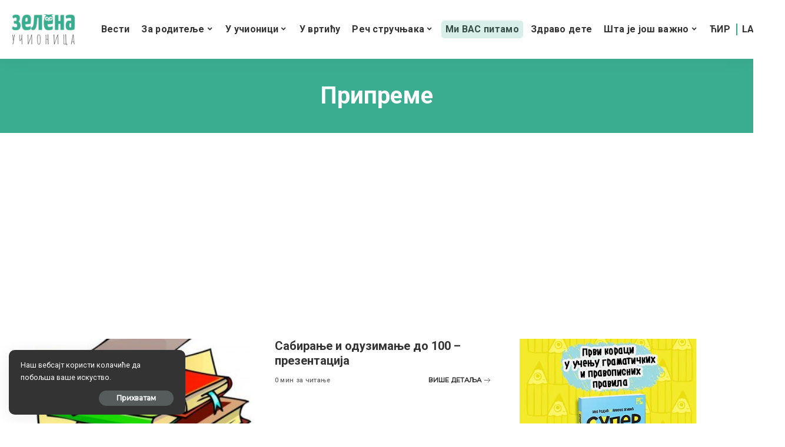

--- FILE ---
content_type: text/html; charset=utf-8
request_url: https://www.google.com/recaptcha/api2/aframe
body_size: 269
content:
<!DOCTYPE HTML><html><head><meta http-equiv="content-type" content="text/html; charset=UTF-8"></head><body><script nonce="UHGS_z9utFckJU-jX3rVkw">/** Anti-fraud and anti-abuse applications only. See google.com/recaptcha */ try{var clients={'sodar':'https://pagead2.googlesyndication.com/pagead/sodar?'};window.addEventListener("message",function(a){try{if(a.source===window.parent){var b=JSON.parse(a.data);var c=clients[b['id']];if(c){var d=document.createElement('img');d.src=c+b['params']+'&rc='+(localStorage.getItem("rc::a")?sessionStorage.getItem("rc::b"):"");window.document.body.appendChild(d);sessionStorage.setItem("rc::e",parseInt(sessionStorage.getItem("rc::e")||0)+1);localStorage.setItem("rc::h",'1769284763404');}}}catch(b){}});window.parent.postMessage("_grecaptcha_ready", "*");}catch(b){}</script></body></html>